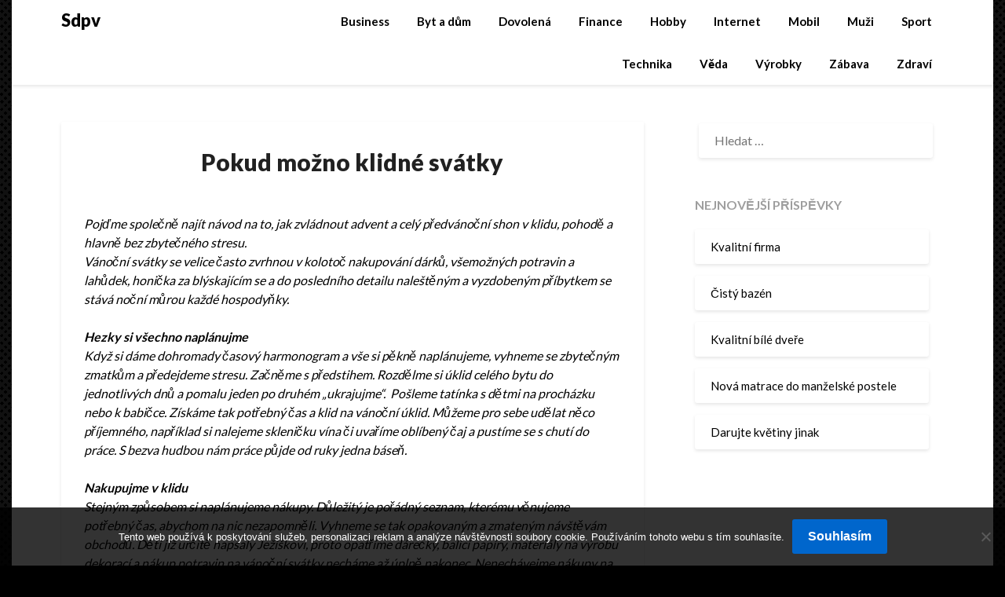

--- FILE ---
content_type: text/html; charset=UTF-8
request_url: https://www.sdpv.cz/pokud-mozno-klidne-svatky/
body_size: 13160
content:
<!doctype html>
<html lang="cs">
<head>
	<meta charset="UTF-8">
	<meta name="viewport" content="width=device-width, initial-scale=1">
	<link rel="profile" href="http://gmpg.org/xfn/11">
	<meta name='robots' content='index, follow, max-image-preview:large, max-snippet:-1, max-video-preview:-1' />

	<!-- This site is optimized with the Yoast SEO plugin v26.7 - https://yoast.com/wordpress/plugins/seo/ -->
	<title>Pokud možno klidné svátky | Sdpv</title>
	<link rel="canonical" href="https://www.sdpv.cz/pokud-mozno-klidne-svatky/" />
	<meta property="og:locale" content="cs_CZ" />
	<meta property="og:type" content="article" />
	<meta property="og:title" content="Pokud možno klidné svátky | Sdpv" />
	<meta property="og:description" content="Pojďme společně najít návod na to, jak zvládnout advent a celý předvánoční shon v&nbsp;klidu, pohodě a hlavně bez zbytečného stresu. Vánoční svátky se velice často zvrhnou v&nbsp;kolotoč nakupování dárků, všemožných potravin a lahůdek, honička za blýskajícím se a do posledního detailu naleštěným a vyzdobeným příbytkem se stává noční můrou každé hospodyňky. Hezky si všechno naplánujme..." />
	<meta property="og:url" content="https://www.sdpv.cz/pokud-mozno-klidne-svatky/" />
	<meta property="og:site_name" content="Sdpv" />
	<meta property="article:published_time" content="2015-11-18T17:58:33+00:00" />
	<meta property="article:modified_time" content="2023-05-05T13:11:35+00:00" />
	<meta name="author" content="devene" />
	<meta name="twitter:card" content="summary_large_image" />
	<meta name="twitter:label1" content="Napsal(a)" />
	<meta name="twitter:data1" content="devene" />
	<meta name="twitter:label2" content="Odhadovaná doba čtení" />
	<meta name="twitter:data2" content="4 minuty" />
	<!-- / Yoast SEO plugin. -->


<link rel='dns-prefetch' href='//fonts.googleapis.com' />
<style id='wp-img-auto-sizes-contain-inline-css' type='text/css'>
img:is([sizes=auto i],[sizes^="auto," i]){contain-intrinsic-size:3000px 1500px}
/*# sourceURL=wp-img-auto-sizes-contain-inline-css */
</style>
<style id='wp-block-library-inline-css' type='text/css'>
:root{--wp-block-synced-color:#7a00df;--wp-block-synced-color--rgb:122,0,223;--wp-bound-block-color:var(--wp-block-synced-color);--wp-editor-canvas-background:#ddd;--wp-admin-theme-color:#007cba;--wp-admin-theme-color--rgb:0,124,186;--wp-admin-theme-color-darker-10:#006ba1;--wp-admin-theme-color-darker-10--rgb:0,107,160.5;--wp-admin-theme-color-darker-20:#005a87;--wp-admin-theme-color-darker-20--rgb:0,90,135;--wp-admin-border-width-focus:2px}@media (min-resolution:192dpi){:root{--wp-admin-border-width-focus:1.5px}}.wp-element-button{cursor:pointer}:root .has-very-light-gray-background-color{background-color:#eee}:root .has-very-dark-gray-background-color{background-color:#313131}:root .has-very-light-gray-color{color:#eee}:root .has-very-dark-gray-color{color:#313131}:root .has-vivid-green-cyan-to-vivid-cyan-blue-gradient-background{background:linear-gradient(135deg,#00d084,#0693e3)}:root .has-purple-crush-gradient-background{background:linear-gradient(135deg,#34e2e4,#4721fb 50%,#ab1dfe)}:root .has-hazy-dawn-gradient-background{background:linear-gradient(135deg,#faaca8,#dad0ec)}:root .has-subdued-olive-gradient-background{background:linear-gradient(135deg,#fafae1,#67a671)}:root .has-atomic-cream-gradient-background{background:linear-gradient(135deg,#fdd79a,#004a59)}:root .has-nightshade-gradient-background{background:linear-gradient(135deg,#330968,#31cdcf)}:root .has-midnight-gradient-background{background:linear-gradient(135deg,#020381,#2874fc)}:root{--wp--preset--font-size--normal:16px;--wp--preset--font-size--huge:42px}.has-regular-font-size{font-size:1em}.has-larger-font-size{font-size:2.625em}.has-normal-font-size{font-size:var(--wp--preset--font-size--normal)}.has-huge-font-size{font-size:var(--wp--preset--font-size--huge)}.has-text-align-center{text-align:center}.has-text-align-left{text-align:left}.has-text-align-right{text-align:right}.has-fit-text{white-space:nowrap!important}#end-resizable-editor-section{display:none}.aligncenter{clear:both}.items-justified-left{justify-content:flex-start}.items-justified-center{justify-content:center}.items-justified-right{justify-content:flex-end}.items-justified-space-between{justify-content:space-between}.screen-reader-text{border:0;clip-path:inset(50%);height:1px;margin:-1px;overflow:hidden;padding:0;position:absolute;width:1px;word-wrap:normal!important}.screen-reader-text:focus{background-color:#ddd;clip-path:none;color:#444;display:block;font-size:1em;height:auto;left:5px;line-height:normal;padding:15px 23px 14px;text-decoration:none;top:5px;width:auto;z-index:100000}html :where(.has-border-color){border-style:solid}html :where([style*=border-top-color]){border-top-style:solid}html :where([style*=border-right-color]){border-right-style:solid}html :where([style*=border-bottom-color]){border-bottom-style:solid}html :where([style*=border-left-color]){border-left-style:solid}html :where([style*=border-width]){border-style:solid}html :where([style*=border-top-width]){border-top-style:solid}html :where([style*=border-right-width]){border-right-style:solid}html :where([style*=border-bottom-width]){border-bottom-style:solid}html :where([style*=border-left-width]){border-left-style:solid}html :where(img[class*=wp-image-]){height:auto;max-width:100%}:where(figure){margin:0 0 1em}html :where(.is-position-sticky){--wp-admin--admin-bar--position-offset:var(--wp-admin--admin-bar--height,0px)}@media screen and (max-width:600px){html :where(.is-position-sticky){--wp-admin--admin-bar--position-offset:0px}}

/*# sourceURL=wp-block-library-inline-css */
</style><style id='global-styles-inline-css' type='text/css'>
:root{--wp--preset--aspect-ratio--square: 1;--wp--preset--aspect-ratio--4-3: 4/3;--wp--preset--aspect-ratio--3-4: 3/4;--wp--preset--aspect-ratio--3-2: 3/2;--wp--preset--aspect-ratio--2-3: 2/3;--wp--preset--aspect-ratio--16-9: 16/9;--wp--preset--aspect-ratio--9-16: 9/16;--wp--preset--color--black: #000000;--wp--preset--color--cyan-bluish-gray: #abb8c3;--wp--preset--color--white: #ffffff;--wp--preset--color--pale-pink: #f78da7;--wp--preset--color--vivid-red: #cf2e2e;--wp--preset--color--luminous-vivid-orange: #ff6900;--wp--preset--color--luminous-vivid-amber: #fcb900;--wp--preset--color--light-green-cyan: #7bdcb5;--wp--preset--color--vivid-green-cyan: #00d084;--wp--preset--color--pale-cyan-blue: #8ed1fc;--wp--preset--color--vivid-cyan-blue: #0693e3;--wp--preset--color--vivid-purple: #9b51e0;--wp--preset--gradient--vivid-cyan-blue-to-vivid-purple: linear-gradient(135deg,rgb(6,147,227) 0%,rgb(155,81,224) 100%);--wp--preset--gradient--light-green-cyan-to-vivid-green-cyan: linear-gradient(135deg,rgb(122,220,180) 0%,rgb(0,208,130) 100%);--wp--preset--gradient--luminous-vivid-amber-to-luminous-vivid-orange: linear-gradient(135deg,rgb(252,185,0) 0%,rgb(255,105,0) 100%);--wp--preset--gradient--luminous-vivid-orange-to-vivid-red: linear-gradient(135deg,rgb(255,105,0) 0%,rgb(207,46,46) 100%);--wp--preset--gradient--very-light-gray-to-cyan-bluish-gray: linear-gradient(135deg,rgb(238,238,238) 0%,rgb(169,184,195) 100%);--wp--preset--gradient--cool-to-warm-spectrum: linear-gradient(135deg,rgb(74,234,220) 0%,rgb(151,120,209) 20%,rgb(207,42,186) 40%,rgb(238,44,130) 60%,rgb(251,105,98) 80%,rgb(254,248,76) 100%);--wp--preset--gradient--blush-light-purple: linear-gradient(135deg,rgb(255,206,236) 0%,rgb(152,150,240) 100%);--wp--preset--gradient--blush-bordeaux: linear-gradient(135deg,rgb(254,205,165) 0%,rgb(254,45,45) 50%,rgb(107,0,62) 100%);--wp--preset--gradient--luminous-dusk: linear-gradient(135deg,rgb(255,203,112) 0%,rgb(199,81,192) 50%,rgb(65,88,208) 100%);--wp--preset--gradient--pale-ocean: linear-gradient(135deg,rgb(255,245,203) 0%,rgb(182,227,212) 50%,rgb(51,167,181) 100%);--wp--preset--gradient--electric-grass: linear-gradient(135deg,rgb(202,248,128) 0%,rgb(113,206,126) 100%);--wp--preset--gradient--midnight: linear-gradient(135deg,rgb(2,3,129) 0%,rgb(40,116,252) 100%);--wp--preset--font-size--small: 13px;--wp--preset--font-size--medium: 20px;--wp--preset--font-size--large: 36px;--wp--preset--font-size--x-large: 42px;--wp--preset--spacing--20: 0.44rem;--wp--preset--spacing--30: 0.67rem;--wp--preset--spacing--40: 1rem;--wp--preset--spacing--50: 1.5rem;--wp--preset--spacing--60: 2.25rem;--wp--preset--spacing--70: 3.38rem;--wp--preset--spacing--80: 5.06rem;--wp--preset--shadow--natural: 6px 6px 9px rgba(0, 0, 0, 0.2);--wp--preset--shadow--deep: 12px 12px 50px rgba(0, 0, 0, 0.4);--wp--preset--shadow--sharp: 6px 6px 0px rgba(0, 0, 0, 0.2);--wp--preset--shadow--outlined: 6px 6px 0px -3px rgb(255, 255, 255), 6px 6px rgb(0, 0, 0);--wp--preset--shadow--crisp: 6px 6px 0px rgb(0, 0, 0);}:where(.is-layout-flex){gap: 0.5em;}:where(.is-layout-grid){gap: 0.5em;}body .is-layout-flex{display: flex;}.is-layout-flex{flex-wrap: wrap;align-items: center;}.is-layout-flex > :is(*, div){margin: 0;}body .is-layout-grid{display: grid;}.is-layout-grid > :is(*, div){margin: 0;}:where(.wp-block-columns.is-layout-flex){gap: 2em;}:where(.wp-block-columns.is-layout-grid){gap: 2em;}:where(.wp-block-post-template.is-layout-flex){gap: 1.25em;}:where(.wp-block-post-template.is-layout-grid){gap: 1.25em;}.has-black-color{color: var(--wp--preset--color--black) !important;}.has-cyan-bluish-gray-color{color: var(--wp--preset--color--cyan-bluish-gray) !important;}.has-white-color{color: var(--wp--preset--color--white) !important;}.has-pale-pink-color{color: var(--wp--preset--color--pale-pink) !important;}.has-vivid-red-color{color: var(--wp--preset--color--vivid-red) !important;}.has-luminous-vivid-orange-color{color: var(--wp--preset--color--luminous-vivid-orange) !important;}.has-luminous-vivid-amber-color{color: var(--wp--preset--color--luminous-vivid-amber) !important;}.has-light-green-cyan-color{color: var(--wp--preset--color--light-green-cyan) !important;}.has-vivid-green-cyan-color{color: var(--wp--preset--color--vivid-green-cyan) !important;}.has-pale-cyan-blue-color{color: var(--wp--preset--color--pale-cyan-blue) !important;}.has-vivid-cyan-blue-color{color: var(--wp--preset--color--vivid-cyan-blue) !important;}.has-vivid-purple-color{color: var(--wp--preset--color--vivid-purple) !important;}.has-black-background-color{background-color: var(--wp--preset--color--black) !important;}.has-cyan-bluish-gray-background-color{background-color: var(--wp--preset--color--cyan-bluish-gray) !important;}.has-white-background-color{background-color: var(--wp--preset--color--white) !important;}.has-pale-pink-background-color{background-color: var(--wp--preset--color--pale-pink) !important;}.has-vivid-red-background-color{background-color: var(--wp--preset--color--vivid-red) !important;}.has-luminous-vivid-orange-background-color{background-color: var(--wp--preset--color--luminous-vivid-orange) !important;}.has-luminous-vivid-amber-background-color{background-color: var(--wp--preset--color--luminous-vivid-amber) !important;}.has-light-green-cyan-background-color{background-color: var(--wp--preset--color--light-green-cyan) !important;}.has-vivid-green-cyan-background-color{background-color: var(--wp--preset--color--vivid-green-cyan) !important;}.has-pale-cyan-blue-background-color{background-color: var(--wp--preset--color--pale-cyan-blue) !important;}.has-vivid-cyan-blue-background-color{background-color: var(--wp--preset--color--vivid-cyan-blue) !important;}.has-vivid-purple-background-color{background-color: var(--wp--preset--color--vivid-purple) !important;}.has-black-border-color{border-color: var(--wp--preset--color--black) !important;}.has-cyan-bluish-gray-border-color{border-color: var(--wp--preset--color--cyan-bluish-gray) !important;}.has-white-border-color{border-color: var(--wp--preset--color--white) !important;}.has-pale-pink-border-color{border-color: var(--wp--preset--color--pale-pink) !important;}.has-vivid-red-border-color{border-color: var(--wp--preset--color--vivid-red) !important;}.has-luminous-vivid-orange-border-color{border-color: var(--wp--preset--color--luminous-vivid-orange) !important;}.has-luminous-vivid-amber-border-color{border-color: var(--wp--preset--color--luminous-vivid-amber) !important;}.has-light-green-cyan-border-color{border-color: var(--wp--preset--color--light-green-cyan) !important;}.has-vivid-green-cyan-border-color{border-color: var(--wp--preset--color--vivid-green-cyan) !important;}.has-pale-cyan-blue-border-color{border-color: var(--wp--preset--color--pale-cyan-blue) !important;}.has-vivid-cyan-blue-border-color{border-color: var(--wp--preset--color--vivid-cyan-blue) !important;}.has-vivid-purple-border-color{border-color: var(--wp--preset--color--vivid-purple) !important;}.has-vivid-cyan-blue-to-vivid-purple-gradient-background{background: var(--wp--preset--gradient--vivid-cyan-blue-to-vivid-purple) !important;}.has-light-green-cyan-to-vivid-green-cyan-gradient-background{background: var(--wp--preset--gradient--light-green-cyan-to-vivid-green-cyan) !important;}.has-luminous-vivid-amber-to-luminous-vivid-orange-gradient-background{background: var(--wp--preset--gradient--luminous-vivid-amber-to-luminous-vivid-orange) !important;}.has-luminous-vivid-orange-to-vivid-red-gradient-background{background: var(--wp--preset--gradient--luminous-vivid-orange-to-vivid-red) !important;}.has-very-light-gray-to-cyan-bluish-gray-gradient-background{background: var(--wp--preset--gradient--very-light-gray-to-cyan-bluish-gray) !important;}.has-cool-to-warm-spectrum-gradient-background{background: var(--wp--preset--gradient--cool-to-warm-spectrum) !important;}.has-blush-light-purple-gradient-background{background: var(--wp--preset--gradient--blush-light-purple) !important;}.has-blush-bordeaux-gradient-background{background: var(--wp--preset--gradient--blush-bordeaux) !important;}.has-luminous-dusk-gradient-background{background: var(--wp--preset--gradient--luminous-dusk) !important;}.has-pale-ocean-gradient-background{background: var(--wp--preset--gradient--pale-ocean) !important;}.has-electric-grass-gradient-background{background: var(--wp--preset--gradient--electric-grass) !important;}.has-midnight-gradient-background{background: var(--wp--preset--gradient--midnight) !important;}.has-small-font-size{font-size: var(--wp--preset--font-size--small) !important;}.has-medium-font-size{font-size: var(--wp--preset--font-size--medium) !important;}.has-large-font-size{font-size: var(--wp--preset--font-size--large) !important;}.has-x-large-font-size{font-size: var(--wp--preset--font-size--x-large) !important;}
/*# sourceURL=global-styles-inline-css */
</style>

<style id='classic-theme-styles-inline-css' type='text/css'>
/*! This file is auto-generated */
.wp-block-button__link{color:#fff;background-color:#32373c;border-radius:9999px;box-shadow:none;text-decoration:none;padding:calc(.667em + 2px) calc(1.333em + 2px);font-size:1.125em}.wp-block-file__button{background:#32373c;color:#fff;text-decoration:none}
/*# sourceURL=/wp-includes/css/classic-themes.min.css */
</style>
<link rel='stylesheet' id='cookie-notice-front-css' href='https://www.sdpv.cz/wp-content/plugins/cookie-notice/css/front.min.css?ver=2.5.11' type='text/css' media='all' />
<link rel='stylesheet' id='kk-star-ratings-css' href='https://www.sdpv.cz/wp-content/plugins/kk-star-ratings/src/core/public/css/kk-star-ratings.min.css?ver=5.4.10.3' type='text/css' media='all' />
<link rel='stylesheet' id='font-awesome-css' href='https://www.sdpv.cz/wp-content/themes/imagegridly/css/font-awesome.min.css?ver=6.9' type='text/css' media='all' />
<link rel='stylesheet' id='imagegridly-style-css' href='https://www.sdpv.cz/wp-content/themes/imagegridly/style.css?ver=6.9' type='text/css' media='all' />
<link rel='stylesheet' id='imagegridly-google-fonts-css' href='//fonts.googleapis.com/css?family=Lato%3A300%2C400%2C700%2C900&#038;ver=6.9' type='text/css' media='all' />
<script type="text/javascript" src="https://www.sdpv.cz/wp-includes/js/jquery/jquery.min.js?ver=3.7.1" id="jquery-core-js"></script>
<script type="text/javascript" src="https://www.sdpv.cz/wp-includes/js/jquery/jquery-migrate.min.js?ver=3.4.1" id="jquery-migrate-js"></script>
<link rel="alternate" type="application/ld+json" href="https://www.sdpv.cz/pokud-mozno-klidne-svatky/?format=application/ld+json" title="Structured Descriptor Document (JSON-LD format)"><script type="application/ld+json" data-source="DataFeed:WordPress" data-schema="526-post-Default">{"@context":"https:\/\/schema.org\/","@type":"Article","@id":"https:\/\/www.sdpv.cz\/pokud-mozno-klidne-svatky\/#Article","mainEntityOfPage":"https:\/\/www.sdpv.cz\/pokud-mozno-klidne-svatky\/","headline":"Pokud mo\u017eno klidn\u00e9 sv\u00e1tky","name":"Pokud mo\u017eno klidn\u00e9 sv\u00e1tky","description":"Poj\u010fme spole\u010dn\u011b naj\u00edt n\u00e1vod na to, jak zvl\u00e1dnout advent a cel\u00fd p\u0159edv\u00e1no\u010dn\u00ed shon v&nbsp;klidu, pohod\u011b a hlavn\u011b bez zbyte\u010dn\u00e9ho stresu. V\u00e1no\u010dn\u00ed sv\u00e1tky se velice \u010dasto zvrhnou v&nbsp;koloto\u010d nakupov\u00e1n\u00ed d\u00e1rk\u016f, v\u0161emo\u017en\u00fdch potravin a lah\u016fdek, honi\u010dka za bl\u00fdskaj\u00edc\u00edm se a do posledn\u00edho detailu nale\u0161t\u011bn\u00fdm a vyzdoben\u00fdm p\u0159\u00edbytkem se st\u00e1v\u00e1 no\u010dn\u00ed m\u016frou ka\u017ed\u00e9 hospody\u0148ky. Hezky si v\u0161echno napl\u00e1nujme...","datePublished":"2015-11-18","dateModified":"2023-05-05","author":{"@type":"Person","@id":"https:\/\/www.sdpv.cz\/author\/devene\/#Person","name":"devene","url":"https:\/\/www.sdpv.cz\/author\/devene\/","identifier":1,"image":{"@type":"ImageObject","@id":"https:\/\/secure.gravatar.com\/avatar\/75822ebcb33f26a58f54da5d813b950f2ea435f36540e293975e215a51d4a023?s=96&d=mm&r=g","url":"https:\/\/secure.gravatar.com\/avatar\/75822ebcb33f26a58f54da5d813b950f2ea435f36540e293975e215a51d4a023?s=96&d=mm&r=g","height":96,"width":96}},"publisher":{"@type":"Organization","name":"sdpv.cz","logo":{"@type":"ImageObject","@id":"\/logo.png","url":"\/logo.png","width":600,"height":60}},"url":"https:\/\/www.sdpv.cz\/pokud-mozno-klidne-svatky\/","about":["Neza\u0159azen\u00e9"],"wordCount":818,"articleBody":"Poj\u010fme spole\u010dn\u011b naj\u00edt n\u00e1vod na to, jak zvl\u00e1dnout advent a cel\u00fd p\u0159edv\u00e1no\u010dn\u00ed shon v&nbsp;klidu, pohod\u011b a hlavn\u011b bez zbyte\u010dn\u00e9ho stresu. V\u00e1no\u010dn\u00ed sv\u00e1tky se velice \u010dasto zvrhnou v&nbsp;koloto\u010d nakupov\u00e1n\u00ed d\u00e1rk\u016f, v\u0161emo\u017en\u00fdch potravin a lah\u016fdek, honi\u010dka za bl\u00fdskaj\u00edc\u00edm se a do posledn\u00edho detailu nale\u0161t\u011bn\u00fdm a vyzdoben\u00fdm p\u0159\u00edbytkem se st\u00e1v\u00e1 no\u010dn\u00ed m\u016frou ka\u017ed\u00e9 hospody\u0148ky.Hezky si v\u0161echno napl\u00e1nujmeKdy\u017e si d\u00e1me dohromady \u010dasov\u00fd harmonogram a v\u0161e si p\u011bkn\u011b napl\u00e1nujeme, vyhneme se zbyte\u010dn\u00fdm zmatk\u016fm a p\u0159edejdeme stresu. Za\u010dn\u011bme s&nbsp;p\u0159edstihem. Rozd\u011blme si \u00faklid cel\u00e9ho bytu do jednotliv\u00fdch dn\u016f a pomalu jeden po druh\u00e9m &bdquo;ukrajujme&ldquo;.&nbsp; Po\u0161leme tat\u00ednka s&nbsp;d\u011btmi na proch\u00e1zku nebo k&nbsp;babi\u010dce. Z\u00edsk\u00e1me tak pot\u0159ebn\u00fd \u010das a klid na v\u00e1no\u010dn\u00ed \u00faklid. M\u016f\u017eeme pro sebe ud\u011blat n\u011bco p\u0159\u00edjemn\u00e9ho, nap\u0159\u00edklad si nalejeme skleni\u010dku v\u00edna \u010di uva\u0159\u00edme obl\u00edben\u00fd \u010daj a pust\u00edme se s&nbsp;chut\u00ed do pr\u00e1ce. S&nbsp;bezva hudbou n\u00e1m pr\u00e1ce p\u016fjde od ruky jedna b\u00e1se\u0148.Nakupujme v kliduStejn\u00fdm zp\u016fsobem si napl\u00e1nujeme n\u00e1kupy. D\u016fle\u017eit\u00fd je po\u0159\u00e1dn\u00fd seznam, kter\u00e9mu v\u011bnujeme pot\u0159ebn\u00fd \u010das, abychom na nic nezapomn\u011bli. Vyhneme se tak opakovan\u00fdm a zmaten\u00fdm n\u00e1v\u0161t\u011bv\u00e1m obchod\u016f. D\u011bti ji\u017e ur\u010dit\u011b napsaly Je\u017e\u00ed\u0161kovi, proto opat\u0159\u00edme d\u00e1re\u010dky, balic\u00ed pap\u00edry, materi\u00e1ly na v\u00fdrobu dekorac\u00ed a n\u00e1kup potravin na v\u00e1no\u010dn\u00ed sv\u00e1tky nech\u00e1me a\u017e \u00fapln\u011b nakonec. Nenech\u00e1vejme n\u00e1kupy na posledn\u00ed chv\u00edli, mohly by n\u00e1s o n\u00e1ladu p\u0159ipravit davy lid\u00ed.Ne\u017e nastane advent, koup\u00edme \u010di vyrob\u00edme si v\u011bnec a ostatn\u00ed ozd\u016fbky dle libosti, abychom se doma c\u00edtili p\u0159\u00edjemn\u011b a kone\u010dn\u011b na n\u00e1s d\u00fdchla ta prav\u00e1 atmosf\u00e9ra V\u00e1noc. N\u011bkdo d\u00e1v\u00e1 p\u0159ednost skromn\u011bj\u0161\u00ed v\u00fdzdob\u011b nap\u0159\u00edklad z&nbsp;p\u0159\u00edrodn\u00edch materi\u00e1l\u016f, n\u011bkdo r\u00e1d t\u0159pytiv\u00e9 a sv\u00edtiv\u00e9 ozdoby v\u0161eho druhu. Fantazii se meze nekladou. V\u017edy\u0165 ka\u017ed\u00fd z&nbsp;n\u00e1s je osobnost\u00ed a sv\u016fj d\u016fm \u010di byt si p\u0159izp\u016fsob\u00ed sv\u00e9 moment\u00e1ln\u00ed n\u00e1lad\u011b, pocit\u016fm, ale tak\u00e9 mo\u017enostem. Inspirujme se nap\u0159\u00edklad na internetu, kde najdeme spousty n\u00e1vod\u016f a rad, jak a \u010d\u00edm si sv\u016fj p\u0159\u00edbytek vyzdobit k&nbsp;obrazu sv\u00e9mu.Zapojme pomocn\u00edkyDo pe\u010den\u00ed cukrov\u00ed (pokud m\u00e1me pevn\u00e9 nervy) m\u016f\u017eeme zapojit i man\u017eela a hlavn\u011b d\u011bti, kter\u00e9 tuhle \u010dinnost p\u0159\u00edmo miluj\u00ed. Je dobr\u00e9 m\u00edt op\u011bt sestaven\u00fd &bdquo;itiner\u00e1\u0159&ldquo;, podle kter\u00e9ho se budeme \u0159\u00eddit a od\u0161krt\u00e1vat postupn\u011b, co ji\u017e m\u00e1me hotovo. Zkou\u0161eli jste n\u011bkdy p\u00e9ct s&nbsp;kamar\u00e1dy? Vyzkou\u0161ejte. P\u016fjde v\u00e1m v\u0161e rychleji od ruky a o v\u00fdsledn\u00e9 produkty se pak samoz\u0159ejm\u011b nezapomeneme rozd\u011blit.Te\u010f u\u017e zb\u00fdv\u00e1 jen zabalit d\u00e1re\u010dkyZd\u00e1 se, \u017ee ji\u017e m\u00e1me v\u0161e hotovo a zb\u00fdv\u00e1 snad ta nejkr\u00e1sn\u011bj\u0161\u00ed \u010dinnost p\u0159ed samotn\u00fdm rozd\u00e1v\u00e1n\u00edm d\u00e1rk\u016f &ndash; a to jejich balen\u00ed. D\u016fle\u017eit\u00e1 v\u011bc, je poschov\u00e1vat zabalen\u00e9 d\u00e1re\u010dky tak, abychom je na\u0161li pokud mo\u017eno o leto\u0161n\u00edch V\u00e1noc\u00edch J a ne a\u017e o t\u011bch p\u0159\u00ed\u0161t\u00edch. V\u011b\u0159te, hovo\u0159\u00ed zku\u0161enost. Nezapom\u00ednejme na sebe a na sv\u00e9 bl\u00edzk\u00e9Vypad\u00e1 to v\u0161e, jako velik\u00e1 spousta pr\u00e1ce, ale d\u00e1 se to p\u011bkn\u011b zvl\u00e1dnout, m\u00e1me-li v\u0161echno dob\u0159e rozvr\u017eeno. Ve sv\u00e9m p\u0159edv\u00e1no\u010dn\u00edm programu v&nbsp;\u017e\u00e1dn\u00e9m p\u0159\u00edpad\u011b nezapom\u00ednejte na sebe. Jd\u011bte si zacvi\u010dit, \u010di pozv\u011bte zn\u00e1m\u00e9 a kamar\u00e1dy jen tak na kaf\u00ed\u010dko. Hrajte si s&nbsp;d\u011btmi a nezapome\u0148te, \u017ee moc r\u00e1dy budou n\u00e1pomocny v\u0161em dom\u00e1c\u00edm prac\u00edm (pokud maj\u00ed je\u0161t\u011b ten spr\u00e1vn\u00fd v\u011bk).A u\u017e je to tady\u00dahledn\u00e9 a uklizen\u00e9 obydl\u00ed, p\u0159esn\u011b tak, jak jste si p\u0159edstavovali, sv\u00ed\u010dky, strome\u010dek, v\u016fn\u011b cukrov\u00ed a mnoha jin\u00fdch dobrot \u00fasm\u011bvy v\u0161ech, co jsou s&nbsp;v\u00e1mi a kter\u00e9 m\u00e1te r\u00e1di &hellip;a z\u00e1\u0159\u00edc\u00ed o\u010dka mal\u00fdch d\u011bt\u00ed. TO V\u0160ECHNO JSOU V\u00c1NOCE. TAK SI JE LETOS KR\u00c1SN\u011a VYCHUTNEJTE, P\u0158EJEME V\u00c1M HODN\u011a \u0160T\u011aST\u00cd A POHODY.                                                                                                                                                                                                                                                                                                                                                                                        4.3\/5 - (11 votes)        "}</script>
<script type="application/ld+json" data-source="DataFeed:WordPress" data-schema="Breadcrumb">{"@context":"https:\/\/schema.org\/","@type":"BreadcrumbList","itemListElement":[{"@type":"ListItem","position":1,"name":"Pokud mo\u017eno klidn\u00e9 sv\u00e1tky","item":"https:\/\/www.sdpv.cz\/pokud-mozno-klidne-svatky\/#breadcrumbitem"}]}</script>
<script type="application/ld+json">{
    "@context": "https://schema.org/",
    "@type": "CreativeWorkSeries",
    "name": "Pokud možno klidné svátky",
    "aggregateRating": {
        "@type": "AggregateRating",
        "ratingValue": "4.3",
        "bestRating": "5",
        "ratingCount": "11"
    }
}</script><link rel="icon" type="image/png" href="/wp-content/uploads/fbrfg/favicon-96x96.png" sizes="96x96" />
<link rel="icon" type="image/svg+xml" href="/wp-content/uploads/fbrfg/favicon.svg" />
<link rel="shortcut icon" href="/wp-content/uploads/fbrfg/favicon.ico" />
<link rel="apple-touch-icon" sizes="180x180" href="/wp-content/uploads/fbrfg/apple-touch-icon.png" />
<link rel="manifest" href="/wp-content/uploads/fbrfg/site.webmanifest" />
		<style type="text/css">
		body, .site, .swidgets-wrap h3, .post-data-text { background: ; }
		.site-title a, .site-description { color: ; }
		.sheader { background-color:  !important; }
		.main-navigation ul li a, .main-navigation ul li .sub-arrow, .super-menu .toggle-mobile-menu,.toggle-mobile-menu:before, .mobile-menu-active .smenu-hide { color: ; }
		#smobile-menu.show .main-navigation ul ul.children.active, #smobile-menu.show .main-navigation ul ul.sub-menu.active, #smobile-menu.show .main-navigation ul li, .smenu-hide.toggle-mobile-menu.menu-toggle, #smobile-menu.show .main-navigation ul li, .primary-menu ul li ul.children li, .primary-menu ul li ul.sub-menu li, .primary-menu .pmenu, .super-menu { border-color: ; border-bottom-color: ; }
		#secondary .widget h3, #secondary .widget h3 a, #secondary .widget h4, #secondary .widget h1, #secondary .widget h2, #secondary .widget h5, #secondary .widget h6, #secondary .widget h4 a { color: ; }
		#secondary .widget a, #secondary a, #secondary .widget li a , #secondary span.sub-arrow{ color: ; }
		#secondary, #secondary .widget, #secondary .widget p, #secondary .widget li, .widget time.rpwe-time.published { color: ; }
		#secondary .swidgets-wrap, #secondary .widget ul li, .featured-sidebar .search-field { border-color: ; }
		.site-info, .footer-column-three input.search-submit, .footer-column-three p, .footer-column-three li, .footer-column-three td, .footer-column-three th, .footer-column-three caption { color: ; }
		.footer-column-three h3, .footer-column-three h4, .footer-column-three h5, .footer-column-three h6, .footer-column-three h1, .footer-column-three h2, .footer-column-three h4, .footer-column-three h3 a { color: ; }
		.footer-column-three a, .footer-column-three li a, .footer-column-three .widget a, .footer-column-three .sub-arrow { color: ; }
		.footer-column-three h3:after { background: ; }
		.site-info, .widget ul li, .footer-column-three input.search-field, .footer-column-three input.search-submit { border-color: ; }
		.site-footer { background-color: ; }
		.content-wrapper h2.entry-title a, .content-wrapper h2.entry-title a:hover, .content-wrapper h2.entry-title a:active, .content-wrapper h2.entry-title a:focus, .archive .page-header h1, .blogposts-list h2 a, .blogposts-list h2 a:hover, .blogposts-list h2 a:active, .search-results h1.page-title { color: ; }
		.blogposts-list .post-data-text, .blogposts-list .post-data-text a, .content-wrapper .post-data-text *{ color: ; }
		.blogposts-list p { color: ; }
		.page-numbers li a, .blogposts-list .blogpost-button { background: ; }
		.page-numbers li a, .blogposts-list .blogpost-button, span.page-numbers.dots, .page-numbers.current, .page-numbers li a:hover { color: ; }
		.archive .page-header h1, .search-results h1.page-title, .blogposts-list.fbox, span.page-numbers.dots, .page-numbers li a, .page-numbers.current { border-color: ; }
		.blogposts-list .post-data-divider { background: ; }
		.page .comments-area .comment-author, .page .comments-area .comment-author a, .page .comments-area .comments-title, .page .content-area h1, .page .content-area h2, .page .content-area h3, .page .content-area h4, .page .content-area h5, .page .content-area h6, .page .content-area th, .single  .comments-area .comment-author, .single .comments-area .comment-author a, .single .comments-area .comments-title, .single .content-area h1, .single .content-area h2, .single .content-area h3, .single .content-area h4, .single .content-area h5, .single .content-area h6, .single .content-area th, .search-no-results h1, .error404 h1 { color: ; }
		.single .post-data-text, .page .post-data-text, .page .post-data-text a, .single .post-data-text a, .comments-area .comment-meta .comment-metadata a, .single .post-data-text * { color: ; }
		.page .content-area p, .page article, .page .content-area table, .page .content-area dd, .page .content-area dt, .page .content-area address, .page .content-area .entry-content, .page .content-area li, .page .content-area ol, .single .content-area p, .single article, .single .content-area table, .single .content-area dd, .single .content-area dt, .single .content-area address, .single .entry-content, .single .content-area li, .single .content-area ol, .search-no-results .page-content p { color: ; }
		.single .entry-content a, .page .entry-content a, .comment-content a, .comments-area .reply a, .logged-in-as a, .comments-area .comment-respond a { color: ; }
		.comments-area p.form-submit input { background: ; }
		.error404 .page-content p, .error404 input.search-submit, .search-no-results input.search-submit { color: ; }
		.page .comments-area, .page article.fbox, .page article tr, .page .comments-area ol.comment-list ol.children li, .page .comments-area ol.comment-list .comment, .single .comments-area, .single article.fbox, .single article tr, .comments-area ol.comment-list ol.children li, .comments-area ol.comment-list .comment, .error404 main#main, .error404 .search-form label, .search-no-results .search-form label, .error404 input.search-submit, .search-no-results input.search-submit, .error404 main#main, .search-no-results section.fbox.no-results.not-found{ border-color: ; }
		.single .post-data-divider, .page .post-data-divider { background: ; }
		.single .comments-area p.form-submit input, .page .comments-area p.form-submit input { color: ; }
		.bottom-header-wrapper { padding-top: px; }
		.bottom-header-wrapper { padding-bottom: px; }
		.bottom-header-wrapper { background: ; }
		.bottom-header-wrapper *{ color: ; }
		.header-widget a, .header-widget li a, .header-widget i.fa { color: ; }
		.header-widget, .header-widget p, .header-widget li, .header-widget .textwidget { color: ; }
		.header-widget .widget-title, .header-widget h1, .header-widget h3, .header-widget h2, .header-widget h4, .header-widget h5, .header-widget h6{ color: ; }
		.header-widget.swidgets-wrap, .header-widget ul li, .header-widget .search-field { border-color: ; }
		.bottom-header-title, .bottom-header-paragraph{ color: ; }
		#secondary .widget-title-lines:after, #secondary .widget-title-lines:before { background: ; }
		.header-widgets-wrapper .swidgets-wrap{ background: ; }
		.top-nav-wrapper, .primary-menu .pmenu, .super-menu, #smobile-menu, .primary-menu ul li ul.children, .primary-menu ul li ul.sub-menu { background-color: ; }
		#secondary .widget li, #secondary input.search-field, #secondary div#calendar_wrap, #secondary .tagcloud, #secondary .textwidget{ background: ; }
		#secondary .swidget { border-color: ; }
		.archive article.fbox, .search-results article.fbox, .blog article.fbox { background: ; }
		.comments-area, .single article.fbox, .page article.fbox { background: ; }


.page-numbers li a, .page-numbers.current{ background: ; }
.featured-img-box .entry-date { color: ; }
.featured-img-box .img-colors .entry-date { color: ; }
.featured-img-box h2 { color: ; }
.featured-img-box .img-colors h2 { color: ; }






		</style>
		<style type="text/css">


	.site-title a,
	.site-description,
	.logofont {
		color: #000000;
	}

	
	https://www.sdpv.cz/wp-content/themes/imagegridly/img/header-two.png"
			.site-title a,
		.site-description {
			color: #000000;
		}
	</style>
		<style type="text/css" id="wp-custom-css">
			.site {
	max-width: 1250px;
	margin: 0 auto;
	background-color: #fff;
}
body {
	background: linear-gradient(45deg, #111 0%, #111 5%,transparent 5%, transparent 10%, #111 10%, #111 15%,transparent 15%,transparent 20%, #111 20%, #111 25%,transparent 25%,transparent 30%, #111 30%, #111 35%,transparent 35%,transparent 40%, #111 40%, #111 45%,transparent 45%,transparent 50%, #111 50%, #111 55%,transparent 55%,transparent 60%, #111 60%, #111 65%,transparent 65%,transparent 70%, #111 70%, #111 75%,transparent 70%,transparent 80%, #111 80%, #111 85%,transparent 85%,transparent 90%, #111 90%, #111 95%,transparent 95%), linear-gradient(135deg, #111 0%, #111 5%,transparent 5%, transparent 10%, #111 10%, #111 15%,transparent 15%,transparent 20%, #111 20%, #111 25%,transparent 25%,transparent 30%, #111 30%, #111 35%,transparent 35%,transparent 40%, #111 40%, #111 45%,transparent 45%,transparent 50%, #111 50%, #111 55%,transparent 55%,transparent 60%, #111 60%, #111 65%,transparent 65%,transparent 70%, #111 70%, #111 75%,transparent 70%,transparent 80%, #111 80%, #111 85%,transparent 85%,transparent 90%, #111 90%, #111 95%,transparent 95%);
        background-size: 3em 3em;
        background-color: #000000;
        opacity: 1;
}
.post-data-text {
	display: none;
}		</style>
		</head>

<body class="wp-singular post-template-default single single-post postid-526 single-format-standard wp-theme-imagegridly cookies-not-set header-image">
	<a class="skip-link screen-reader-text" href="#content">Skip to content</a>

	<div id="page" class="site">

		<header id="masthead" class="sheader site-header clearfix">
			<nav id="primary-site-navigation" class="primary-menu main-navigation clearfix">

				<a href="#" id="pull" class="smenu-hide toggle-mobile-menu menu-toggle" aria-controls="secondary-menu" aria-expanded="false">Menu</a>
				<div class="top-nav-wrapper">
					<div class="content-wrap">
						<div class="logo-container"> 

																<a class="logofont" href="https://www.sdpv.cz/" rel="home">Sdpv</a>
															</div>
							<div class="center-main-menu">
								<div class="menu-top-menu-container"><ul id="primary-menu" class="pmenu"><li id="menu-item-763" class="menu-item menu-item-type-taxonomy menu-item-object-category menu-item-763"><a href="https://www.sdpv.cz/business/">Business</a></li>
<li id="menu-item-764" class="menu-item menu-item-type-taxonomy menu-item-object-category menu-item-764"><a href="https://www.sdpv.cz/byt-a-dum/">Byt a dům</a></li>
<li id="menu-item-765" class="menu-item menu-item-type-taxonomy menu-item-object-category menu-item-765"><a href="https://www.sdpv.cz/dovolena/">Dovolená</a></li>
<li id="menu-item-766" class="menu-item menu-item-type-taxonomy menu-item-object-category menu-item-766"><a href="https://www.sdpv.cz/finance/">Finance</a></li>
<li id="menu-item-767" class="menu-item menu-item-type-taxonomy menu-item-object-category menu-item-767"><a href="https://www.sdpv.cz/hobby/">Hobby</a></li>
<li id="menu-item-768" class="menu-item menu-item-type-taxonomy menu-item-object-category menu-item-768"><a href="https://www.sdpv.cz/internet/">Internet</a></li>
<li id="menu-item-769" class="menu-item menu-item-type-taxonomy menu-item-object-category menu-item-769"><a href="https://www.sdpv.cz/mobil/">Mobil</a></li>
<li id="menu-item-770" class="menu-item menu-item-type-taxonomy menu-item-object-category menu-item-770"><a href="https://www.sdpv.cz/muzi/">Muži</a></li>
<li id="menu-item-771" class="menu-item menu-item-type-taxonomy menu-item-object-category menu-item-771"><a href="https://www.sdpv.cz/sport/">Sport</a></li>
<li id="menu-item-772" class="menu-item menu-item-type-taxonomy menu-item-object-category menu-item-772"><a href="https://www.sdpv.cz/technika/">Technika</a></li>
<li id="menu-item-773" class="menu-item menu-item-type-taxonomy menu-item-object-category menu-item-773"><a href="https://www.sdpv.cz/veda/">Věda</a></li>
<li id="menu-item-774" class="menu-item menu-item-type-taxonomy menu-item-object-category menu-item-774"><a href="https://www.sdpv.cz/vyrobky/">Výrobky</a></li>
<li id="menu-item-775" class="menu-item menu-item-type-taxonomy menu-item-object-category menu-item-775"><a href="https://www.sdpv.cz/zabava/">Zábava</a></li>
<li id="menu-item-776" class="menu-item menu-item-type-taxonomy menu-item-object-category menu-item-776"><a href="https://www.sdpv.cz/zdravi/">Zdraví</a></li>
</ul></div>							</div>
						</div>
					</div>
				</nav>

				<div class="super-menu clearfix">
					<div class="super-menu-inner">
						<a class="logofont" href="https://www.sdpv.cz/" rel="home">Sdpv</a>

						<a href="#" id="pull" class="toggle-mobile-menu menu-toggle" aria-controls="secondary-menu" aria-expanded="false">

																						</a>
						</div>
					</div>
					<div id="mobile-menu-overlay"></div>
				</header>


				
				<div class="content-wrap">



					<!-- Upper widgets -->
					<div class="header-widgets-wrapper">
						
						
											</div>
					<!-- / Upper widgets -->


				</div>

				<div id="content" class="site-content clearfix">
					<div class="content-wrap">

	<div id="primary" class="featured-content content-area">
		<main id="main" class="site-main">

		
<article id="post-526" class="posts-entry fbox post-526 post type-post status-publish format-standard hentry category-nezarazene">
	
				<header class="entry-header">
		<h1 class="entry-title">Pokud možno klidné svátky</h1>		<div class="entry-meta">
			<div class="blog-data-wrapper">
				<div class="post-data-divider"></div>
				<div class="post-data-positioning">
					<div class="post-data-text">
						<span class="posted-on">Posted on <a href="https://www.sdpv.cz/pokud-mozno-klidne-svatky/" rel="bookmark"><time class="entry-date published" datetime="2015-11-18T20:58:33+01:00">18. 11. 2015</time><time class="updated" datetime="2023-05-05T15:11:35+02:00">5. 5. 2023</time></a></span><span class="byline"> </span>					</div>
				</div>
			</div>
		</div><!-- .entry-meta -->
			</header><!-- .entry-header -->

	<div class="entry-content">
		<p><em>Pojďme společně najít návod na to, jak zvládnout advent a celý předvánoční shon v&nbsp;klidu, pohodě a hlavně bez zbytečného stresu. </em><br />
<em>Vánoční svátky se velice často zvrhnou v&nbsp;kolotoč nakupování dárků, všemožných potravin a lahůdek, honička za blýskajícím se a do posledního detailu naleštěným a vyzdobeným příbytkem se stává noční můrou každé hospodyňky.</em></p>
<p><strong><em>Hezky si všechno naplánujme</em></strong><br />
<em>Když si dáme dohromady časový harmonogram a vše si pěkně naplánujeme, vyhneme se zbytečným zmatkům a předejdeme stresu. Začněme s&nbsp;předstihem. Rozdělme si úklid celého bytu do jednotlivých dnů a pomalu jeden po druhém &bdquo;ukrajujme&ldquo;.&nbsp; Pošleme tatínka s&nbsp;dětmi na procházku nebo k&nbsp;babičce. Získáme tak potřebný čas a klid na vánoční úklid. Můžeme pro sebe udělat něco příjemného, například si nalejeme skleničku vína či uvaříme oblíbený čaj a pustíme se s&nbsp;chutí do práce. S&nbsp;bezva hudbou nám práce půjde od ruky jedna báseň.</em></p>
<p>
<strong><em>Nakupujme v klidu</em></strong><br />
<em>Stejným způsobem si naplánujeme nákupy. Důležitý je pořádný seznam, kterému věnujeme potřebný čas, abychom na nic nezapomněli. Vyhneme se tak opakovaným a zmateným návštěvám obchodů. Děti již určitě napsaly Ježíškovi, proto opatříme dárečky, balicí papíry, materiály na výrobu dekorací a nákup potravin na vánoční svátky necháme až úplně nakonec. Nenechávejme nákupy na poslední chvíli, mohly by nás o náladu připravit davy lidí.</em></p>
<p><em>Než nastane advent, koupíme či vyrobíme si věnec a ostatní ozdůbky dle libosti, abychom se doma cítili příjemně a konečně na nás dýchla ta pravá atmosféra Vánoc. Někdo dává přednost skromnější výzdobě například z&nbsp;přírodních materiálů, někdo rád třpytivé a svítivé ozdoby všeho druhu. Fantazii se meze nekladou. Vždyť každý z&nbsp;nás je osobností a svůj dům či byt si přizpůsobí své momentální náladě, pocitům, ale také možnostem. Inspirujme se například na internetu, kde najdeme spousty návodů a rad, jak a čím si svůj příbytek vyzdobit k&nbsp;obrazu svému.</em></p>
<p><strong><em>Zapojme pomocníky</em></strong><br />
<em>Do pečení cukroví (pokud máme pevné nervy) můžeme zapojit i manžela a hlavně děti, které tuhle činnost přímo milují. Je dobré mít opět sestavený &bdquo;itinerář&ldquo;, podle kterého se budeme řídit a odškrtávat postupně, co již máme hotovo. Zkoušeli jste někdy péct s&nbsp;kamarády? Vyzkoušejte. Půjde vám vše rychleji od ruky a o výsledné produkty se pak samozřejmě nezapomeneme rozdělit.</em></p>
<p><strong><em>Teď už zbývá jen zabalit dárečky</em></strong><br />
<em>Zdá se, že již máme vše hotovo a zbývá snad ta nejkrásnější činnost před samotným rozdáváním dárků &ndash; a to jejich balení. Důležitá věc, je poschovávat zabalené dárečky tak, abychom je našli pokud možno o letošních Vánocích </em><em>J a ne až o těch příštích. Věřte, hovoří zkušenost. </em></p>
<p><strong><em>Nezapomínejme na sebe a na své blízké</em></strong><br />
<em>Vypadá to vše, jako veliká spousta práce, ale dá se to pěkně zvládnout, máme-li všechno dobře rozvrženo. Ve svém předvánočním programu v&nbsp;žádném případě nezapomínejte na sebe. Jděte si zacvičit, či pozvěte známé a kamarády jen tak na kafíčko. Hrajte si s&nbsp;dětmi a nezapomeňte, že moc rády budou nápomocny všem domácím pracím (pokud mají ještě ten správný věk).</em></p>
<p>
<strong><em>A už je to tady</em></strong><br />
<em>Úhledné a uklizené obydlí, přesně tak, jak jste si představovali, svíčky, stromeček, vůně cukroví a mnoha jiných dobrot úsměvy všech, co jsou s&nbsp;vámi a které máte rádi &hellip;a zářící očka malých dětí. TO VŠECHNO JSOU VÁNOCE. TAK SI JE LETOS KRÁSNĚ VYCHUTNEJTE, PŘEJEME VÁM HODNĚ ŠTĚSTÍ A POHODY.</em></p>


<div class="kk-star-ratings kksr-auto kksr-align-left kksr-valign-bottom"
    data-payload='{&quot;align&quot;:&quot;left&quot;,&quot;id&quot;:&quot;526&quot;,&quot;slug&quot;:&quot;default&quot;,&quot;valign&quot;:&quot;bottom&quot;,&quot;ignore&quot;:&quot;&quot;,&quot;reference&quot;:&quot;auto&quot;,&quot;class&quot;:&quot;&quot;,&quot;count&quot;:&quot;11&quot;,&quot;legendonly&quot;:&quot;&quot;,&quot;readonly&quot;:&quot;&quot;,&quot;score&quot;:&quot;4.3&quot;,&quot;starsonly&quot;:&quot;&quot;,&quot;best&quot;:&quot;5&quot;,&quot;gap&quot;:&quot;5&quot;,&quot;greet&quot;:&quot;&quot;,&quot;legend&quot;:&quot;4.3\/5 - (11 votes)&quot;,&quot;size&quot;:&quot;20&quot;,&quot;title&quot;:&quot;Pokud možno klidné svátky&quot;,&quot;width&quot;:&quot;105&quot;,&quot;_legend&quot;:&quot;{score}\/{best} - ({count} {votes})&quot;,&quot;font_factor&quot;:&quot;1.25&quot;}'>
            
<div class="kksr-stars">
    
<div class="kksr-stars-inactive">
            <div class="kksr-star" data-star="1" style="padding-right: 5px">
            

<div class="kksr-icon" style="width: 20px; height: 20px;"></div>
        </div>
            <div class="kksr-star" data-star="2" style="padding-right: 5px">
            

<div class="kksr-icon" style="width: 20px; height: 20px;"></div>
        </div>
            <div class="kksr-star" data-star="3" style="padding-right: 5px">
            

<div class="kksr-icon" style="width: 20px; height: 20px;"></div>
        </div>
            <div class="kksr-star" data-star="4" style="padding-right: 5px">
            

<div class="kksr-icon" style="width: 20px; height: 20px;"></div>
        </div>
            <div class="kksr-star" data-star="5" style="padding-right: 5px">
            

<div class="kksr-icon" style="width: 20px; height: 20px;"></div>
        </div>
    </div>
    
<div class="kksr-stars-active" style="width: 105px;">
            <div class="kksr-star" style="padding-right: 5px">
            

<div class="kksr-icon" style="width: 20px; height: 20px;"></div>
        </div>
            <div class="kksr-star" style="padding-right: 5px">
            

<div class="kksr-icon" style="width: 20px; height: 20px;"></div>
        </div>
            <div class="kksr-star" style="padding-right: 5px">
            

<div class="kksr-icon" style="width: 20px; height: 20px;"></div>
        </div>
            <div class="kksr-star" style="padding-right: 5px">
            

<div class="kksr-icon" style="width: 20px; height: 20px;"></div>
        </div>
            <div class="kksr-star" style="padding-right: 5px">
            

<div class="kksr-icon" style="width: 20px; height: 20px;"></div>
        </div>
    </div>
</div>
                

<div class="kksr-legend" style="font-size: 16px;">
            4.3/5 - (11 votes)    </div>
    </div>

			</div><!-- .entry-content -->
</article><!-- #post-526 -->

		</main><!-- #main -->
	</div><!-- #primary -->


<aside id="secondary" class="featured-sidebar widget-area">
	<section id="search-2" class="fbox swidgets-wrap widget widget_search"><form role="search" method="get" class="search-form" action="https://www.sdpv.cz/">
				<label>
					<span class="screen-reader-text">Vyhledávání</span>
					<input type="search" class="search-field" placeholder="Hledat &hellip;" value="" name="s" />
				</label>
				<input type="submit" class="search-submit" value="Hledat" />
			</form></section>
		<section id="recent-posts-2" class="fbox swidgets-wrap widget widget_recent_entries">
		<div class="sidebar-headline-wrapper"><div class="sidebarlines-wrapper"><div class="widget-title-lines"></div></div><h4 class="widget-title">Nejnovější příspěvky</h4></div>
		<ul>
											<li>
					<a href="https://www.sdpv.cz/kvalitni-firma/">Kvalitní firma</a>
									</li>
											<li>
					<a href="https://www.sdpv.cz/cisty-bazen/">Čistý bazén</a>
									</li>
											<li>
					<a href="https://www.sdpv.cz/kvalitni-bile-dvere/">Kvalitní bílé dveře</a>
									</li>
											<li>
					<a href="https://www.sdpv.cz/nova-matrace-do-manzelske-postele/">Nová matrace do manželské postele</a>
									</li>
											<li>
					<a href="https://www.sdpv.cz/darujte-kvetiny-jinak/">Darujte květiny jinak</a>
									</li>
					</ul>

		</section></aside><!-- #secondary -->
</div>
</div><!-- #content -->

<footer id="colophon" class="site-footer clearfix">

	<div class="content-wrap">
		
			
			
		</div>

		<div class="site-info">
		    
			&copy;2026 Sdpv							<!-- Delete below lines to remove copyright from footer -->
				<span class="footer-info-right">
					 | WordPress Theme by <a href="https://superbthemes.com/" rel="nofollow noopener"> Superb WordPress Themes</a>
				</span>
				<!-- Delete above lines to remove copyright from footer -->

		</div><!-- .site-info -->
	</div>



</footer><!-- #colophon -->
</div><!-- #page -->

<div id="smobile-menu" class="mobile-only"></div>
<div id="mobile-menu-overlay"></div>

<script type="speculationrules">
{"prefetch":[{"source":"document","where":{"and":[{"href_matches":"/*"},{"not":{"href_matches":["/wp-*.php","/wp-admin/*","/wp-content/uploads/*","/wp-content/*","/wp-content/plugins/*","/wp-content/themes/imagegridly/*","/*\\?(.+)"]}},{"not":{"selector_matches":"a[rel~=\"nofollow\"]"}},{"not":{"selector_matches":".no-prefetch, .no-prefetch a"}}]},"eagerness":"conservative"}]}
</script>
<script type="text/javascript" id="cookie-notice-front-js-before">
/* <![CDATA[ */
var cnArgs = {"ajaxUrl":"https:\/\/www.sdpv.cz\/wp-admin\/admin-ajax.php","nonce":"15ff0e71c9","hideEffect":"fade","position":"bottom","onScroll":true,"onScrollOffset":250,"onClick":false,"cookieName":"cookie_notice_accepted","cookieTime":2592000,"cookieTimeRejected":2592000,"globalCookie":false,"redirection":false,"cache":true,"revokeCookies":false,"revokeCookiesOpt":"automatic"};

//# sourceURL=cookie-notice-front-js-before
/* ]]> */
</script>
<script type="text/javascript" src="https://www.sdpv.cz/wp-content/plugins/cookie-notice/js/front.min.js?ver=2.5.11" id="cookie-notice-front-js"></script>
<script type="text/javascript" id="kk-star-ratings-js-extra">
/* <![CDATA[ */
var kk_star_ratings = {"action":"kk-star-ratings","endpoint":"https://www.sdpv.cz/wp-admin/admin-ajax.php","nonce":"d0ad7b78f0"};
//# sourceURL=kk-star-ratings-js-extra
/* ]]> */
</script>
<script type="text/javascript" src="https://www.sdpv.cz/wp-content/plugins/kk-star-ratings/src/core/public/js/kk-star-ratings.min.js?ver=5.4.10.3" id="kk-star-ratings-js"></script>
<script type="text/javascript" src="https://www.sdpv.cz/wp-content/themes/imagegridly/js/navigation.js?ver=20170823" id="imagegridly-navigation-js"></script>
<script type="text/javascript" src="https://www.sdpv.cz/wp-content/themes/imagegridly/js/skip-link-focus-fix.js?ver=20170823" id="imagegridly-skip-link-focus-fix-js"></script>
<script type="text/javascript" src="https://www.sdpv.cz/wp-content/themes/imagegridly/js/jquery.flexslider.js?ver=20150423" id="imagegridly-flexslider-js"></script>
<script type="text/javascript" src="https://www.sdpv.cz/wp-content/themes/imagegridly/js/script.js?ver=20160720" id="imagegridly-script-js"></script>
<script type="text/javascript" src="https://www.sdpv.cz/wp-content/themes/imagegridly/js/accessibility.js?ver=20160720" id="imagegridly-accessibility-js"></script>

		<!-- Cookie Notice plugin v2.5.11 by Hu-manity.co https://hu-manity.co/ -->
		<div id="cookie-notice" role="dialog" class="cookie-notice-hidden cookie-revoke-hidden cn-position-bottom" aria-label="Cookie Notice" style="background-color: rgba(0,0,0,0.8);"><div class="cookie-notice-container" style="color: #fff"><span id="cn-notice-text" class="cn-text-container">Tento web používá k poskytování služeb, personalizaci reklam a analýze návštěvnosti soubory cookie. Používáním tohoto webu s tím souhlasíte.</span><span id="cn-notice-buttons" class="cn-buttons-container"><button id="cn-accept-cookie" data-cookie-set="accept" class="cn-set-cookie cn-button cn-button-custom button" aria-label="Souhlasím">Souhlasím</button></span><button type="button" id="cn-close-notice" data-cookie-set="accept" class="cn-close-icon" aria-label="No"></button></div>
			
		</div>
		<!-- / Cookie Notice plugin --></body>
</html>
